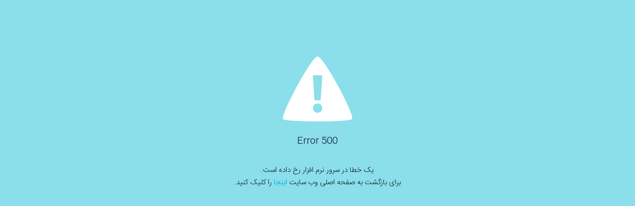

--- FILE ---
content_type: text/html; charset=utf-8
request_url: http://atyehsazan.com/error/generic-error?aspxerrorpath=/Blog-details.aspx
body_size: 1025
content:


<!DOCTYPE html PUBLIC "-//W3C//DTD XHTML 1.0 Transitional//EN" "http://www.w3.org/TR/xhtml1/DTD/xhtml1-transitional.dtd">

<html xmlns="http://www.w3.org/1999/xhtml">
<head><title>
	Server Error In Application
</title><meta http-equiv="content-type" content="text/html; charset=utf-8" /><meta name="HandheldFriendly" content="true" /><meta http-equiv="X-UA-Compatible" content="IE=edge,chrome=1" />
    <link type="text/css" rel="Stylesheet" href="/css/font.css" />
    <link type="text/css" rel="Stylesheet" href="/css/error.css" />
</head>
<body>
    <form method="post" action="./ErrorGeneric.aspx?aspxerrorpath=%2fBlog-details.aspx" id="form1">
<div class="aspNetHidden">
<input type="hidden" name="__VIEWSTATE" id="__VIEWSTATE" value="/wEPDwUJMTA0NTI2ODE2ZGTU87KJy9zBRvzC2DgUFoXR3gvwCuKbwUPuqCllcGPf9g==" />
</div>

<div class="aspNetHidden">

	<input type="hidden" name="__VIEWSTATEGENERATOR" id="__VIEWSTATEGENERATOR" value="A2FEE876" />
</div>


    <div id="box">
        <div id="box-content">
            <div id="box-icon">
                <img src="/image/icon/icon-error-page.png" alt="Error" title="Error" /></div>
            <div class="text title">
                Error 500</div>
            <div class="text">
                یک خطا در سرور نرم افزار رخ داده است.</div>
            <div class="text">
                برای بازگشت به صفحه اصلی وب سایت <a href="/">اینجا</a> را کلیک کنید.</div>
        </div>
    </div>

    </form>
</body>
</html>

--- FILE ---
content_type: text/css
request_url: http://atyehsazan.com/css/font.css
body_size: 463
content:
@font-face{font-family:iransans;font-style:normal;font-weight:700;src:url(../font/eot/IRANSansWeb_Bold.eot);src:url(../font/eot/IRANSansWeb_Bold.eot?#iefix) format("embedded-opentype"),url(../font/woff2/IRANSansWeb_Bold.woff2) format("woff2"),url(../font/woff/IRANSansWeb_Bold.woff) format("woff"),url(../font/ttf/IRANSansWeb_Bold.ttf) format("truetype")}
@font-face{font-family:iransans;font-style:normal;font-weight:500;src:url(../font/eot/IRANSansWeb_Medium.eot);src:url(../font/eot/IRANSansWeb_Medium.eot?#iefix) format("embedded-opentype"),url(../font/woff2/IRANSansWeb_Medium.woff2) format("woff2"),url(../font/woff/IRANSansWeb_Medium.woff) format("woff"),url(../font/ttf/IRANSansWeb_Medium.ttf) format("truetype")}
@font-face{font-family:iransans;font-style:normal;font-weight:300;src:url(../font/eot/IRANSansWeb_Light.eot);src:url(../font/eot/IRANSansWeb_Light.eot?#iefix) format("embedded-opentype"),url(../font/woff2/IRANSansWeb_Light.woff2) format("woff2"),url(../font/woff/IRANSansWeb_Light.woff) format("woff"),url(../font/ttf/IRANSansWeb_Light.ttf) format("truetype")}
@font-face{font-family:iransans;font-style:normal;font-weight:200;src:url(../font/eot/IRANSansWeb_UltraLight.eot);src:url(../font/eot/IRANSansWeb_UltraLight.eot?#iefix) format("embedded-opentype"),url(../font/woff2/IRANSansWeb_UltraLight.woff2) format("woff2"),url(../font/woff/IRANSansWeb_UltraLight.woff) format("woff"),url(../font/ttf/IRANSansWeb_UltraLight.ttf) format("truetype")}
@font-face{font-family:iransans;font-style:normal;font-weight:400;src:url(../font/eot/IRANSansWeb.eot);src:url(../font/eot/IRANSansWeb.eot?#iefix) format("embedded-opentype"),url(../font/woff2/IRANSansWeb.woff2) format("woff2"),url(../font/woff/IRANSansWeb.woff) format("woff"),url(../font/ttf/IRANSansWeb.ttf) format("truetype")}

--- FILE ---
content_type: text/css
request_url: http://atyehsazan.com/css/error.css
body_size: 635
content:
body,ol,ul,li
{
	padding:0;
	margin:0
}

a
{
	outline:none;
	text-decoration:none;
	color:#333
}

a:hover
{
	color:#000
}

body
{
	background:#000;
	overflow-y:scroll;
	overflow-x:hidden;
	padding:0;
	margin:0;
	font-family:iransans;
	font-size:13px;
	font-weight:300;
	background:#8adfeb
}

.ie7 body
{
	overflow:hidden
}

#box
{
	width:400px;
	min-height:400px;
	height:auto;
	overflow:auto;
	margin:80px auto 0;
	border-radius:3px;
	padding:20px 25px
}

#box-content
{
	width:100%;
	min-height:400px;
	height:auto;
	overflow:auto;
	border-radius:0 0 3px 3px;
	direction:rtl;
	text-align:center;
	font-size:15px;
	font-weight:300;
	color:#18282a
}

#box-content a
{
	color:#00a8e4
}

#box-icon
{
	width:140px;
	height:140px;
	margin:10px auto
}

#box-icon img
{
	width:140px;
	height:140px;
	border:0
}

.title
{
	color:#22294c;
	font-size:19px;
	font-weight:300;
	direction:ltr;
	margin-top:20px;
	margin-bottom:30px
}

@media only screen and (max-width:480px) {
	#box
	{
		width:calc(90% - 50px);
		margin-top:30px
	}
}

